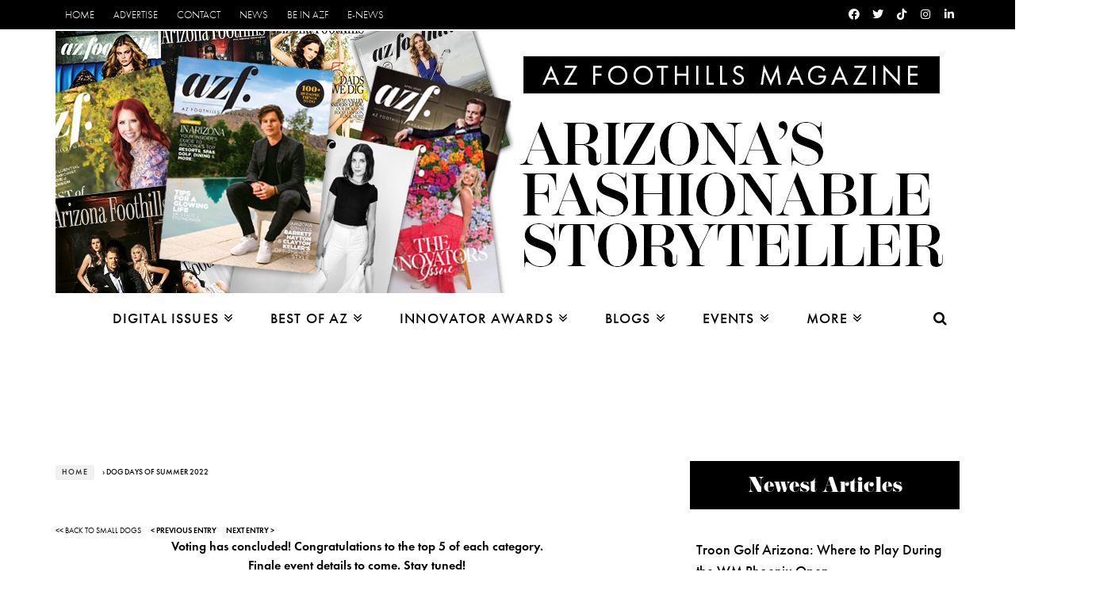

--- FILE ---
content_type: text/html; charset=utf-8
request_url: https://www.arizonafoothillsmagazine.com/dog-days-of-summer-2022/voting/947.html
body_size: 13458
content:
<!DOCTYPE html>
<html lang="en-US" xmlns:og="http://ogp.me/ns#" xmlns:fb="http://ogp.me/ns/fb#">
<head>
<meta charset="utf-8">
<meta name="viewport" content="width=device-width, initial-scale=1">

  <base href="https://www.arizonafoothillsmagazine.com/dog-days-of-summer-2022/voting/947.html" />
  <meta http-equiv="content-type" content="text/html; charset=utf-8" />
  <meta name="robots" content="index, follow" />
  <meta name="keywords" content="az foothills, arizona foothills magazine, Phoenix Golf, Phoenix Homes, Phoenix Dining, Phoenix Resorts, Scottsdale Dining, Scottsdale Homes, Scottsdale Resorts, Scottsdale Golf, Paradise Valley Homes, Paradise Valley Dining, Paradise Valley Resorts, Paradise Valley Golf, Phoenix Events, Scottsdale Events, Paradise Valley Events" />
  <meta name="description" content="" />
  <meta name="generator" content="SandpiperCMS" />
  <title>Dog Days of Summer 2022 Cutest Dog Contest  - Sansa, 1, Scottsdale</title>
  <link href="/favicon.ico" rel="shortcut icon" type="image/x-icon" />
  <script type="text/javascript" src="https://static2.arizonafoothillsmagazine.com/media/system/js/mootools.js"></script>
  <script type='text/javascript'>
/*<![CDATA[*/
	var jax_live_site = 'https://www.arizonafoothillsmagazine.com/index.php';
	var jax_site_type = '1.5';
/*]]>*/
</script><script type="text/javascript" src="https://www.arizonafoothillsmagazine.com/plugins/system/pc_includes/ajax_1.2.js"></script>


<meta property="og:site_name" content="AZFoothills.com"/>
<meta name="google-site-verification" content="N5snttZP7fUgiiCgSHUE1utPP3au5wSa82GY0qaQ-yY" />


<link rel="alternate" type="application/rss+xml" title="AZFoothills.com" href="/rss.xml" />
<link rel="apple-touch-icon" sizes="180x180" href="https://static2.arizonafoothillsmagazine.com/apple-touch-icon.png">
<link rel="icon" type="image/png" sizes="32x32" href="https://static2.arizonafoothillsmagazine.com/favicon-32x32.png">
<link rel="icon" type="image/png" sizes="16x16" href="https://static2.arizonafoothillsmagazine.com/favicon-16x16.png">
<link rel="manifest" href="https://static2.arizonafoothillsmagazine.com/site.webmanifest">
<link rel="mask-icon" href="https://static2.arizonafoothillsmagazine.com/safari-pinned-tab.svg" color="#5bbad5">
<meta name="msapplication-TileColor" content="#da532c">
<meta name="theme-color" content="#ffffff">
<link rel="stylesheet" href="https://static.arizonafoothillsmagazine.com/assets/css/flexslider.css" type="text/css" media="all">
<link rel="stylesheet" href="https://static2.arizonafoothillsmagazine.com/assets/css/style.min.css" type="text/css" media="all">
<link rel="stylesheet" href="https://static.arizonafoothillsmagazine.com/assets/css/responsive.min.css" type="text/css" media="all">
<link rel="stylesheet" href="https://cdnjs.cloudflare.com/ajax/libs/font-awesome/4.7.0/css/font-awesome.css" type="text/css" media="all">


<style>
html {     -webkit-font-smoothing: antialiased; }
@media only screen and (-webkit-min-device-pixel-ratio: 1.25), only screen and ( min-device-pixel-ratio: 1.25), only screen and ( min-resolution: 200dpi), only screen and ( min-resolution: 1.25dppx) {     -webkit-font-smoothing: subpixel-antialiased; }
</style>
<script src="https://use.typekit.net/khg7wua.js"></script>
<script>try{Typekit.load({ async: false });}catch(e){}</script>
<script type="text/javascript" src="https://static.arizonafoothillsmagazine.com/assets/js/jquery.min.js"></script>
<script type='text/javascript' src='https://static2.arizonafoothillsmagazine.com/templates/sandpiper2/assets/instafeed2.min.js?12308821308'></script>
<script type='text/javascript' src='https://static2.arizonafoothillsmagazine.com/templates/sandpiper2/js/sharer.min.js'></script>



<script type="text/javascript" src="https://static.arizonafoothillsmagazine.com/assets/js/jquery.form.js"></script>
<script>
    var _paq = window._paq = window._paq || [];
    _paq.push(['trackPageView']);
    _paq.push(['enableLinkTracking']);
    (function() {
        var u="//analytics.arizonafoothillsmagazine.com/";
        _paq.push(['setTrackerUrl', u+'matomo.php']);
        _paq.push(['setSiteId', '2']);
        var d=document, g=d.createElement('script'), s=d.getElementsByTagName('script')[0];
        g.async=true; g.src=u+'matomo.js'; s.parentNode.insertBefore(g,s);
    })();
</script>
<script async src="https://www.googletagmanager.com/gtag/js?id=G-QGW71N28QD"></script>
<script>
    window.dataLayer = window.dataLayer || [];
    function gtag(){dataLayer.push(arguments);}

    var disableStrs = ['ga-disable-G-QGW71N28QD'];

    function __gtagTrackerIsOptedOut() {
        for (var index = 0; index < disableStrs.length; index++) {
            if (document.cookie.indexOf(disableStrs[index] + '=true') > -1) {
                return true;
            }
        }
        return false;
    }

    if (__gtagTrackerIsOptedOut()) {
        for (var index = 0; index < disableStrs.length; index++) {
            window[disableStrs[index]] = true;
        }
    }

    function __gtagTrackerOptout() {
        for (var index = 0; index < disableStrs.length; index++) {
            document.cookie = disableStrs[index] + '=true; expires=Thu, 31 Dec 2099 23:59:59 UTC; path=/';
            window[disableStrs[index]] = true;
        }
    }

    if ('undefined' === typeof gaOptout) {
        function gaOptout() {
            __gtagTrackerOptout();
        }
    }

    gtag('js', new Date());

    gtag('config', 'G-QGW71N28QD', {
        'forceSSL': true,
        'link_attribution': true
    });
</script>

<script async src="https://securepubads.g.doubleclick.net/tag/js/gpt.js"></script>
<script>
    var googletag = googletag || {};
    googletag.cmd = googletag.cmd || [];
</script>

<script>
    googletag.cmd.push(function() {
        googletag.defineSlot('/1025553/Bottom_300x100_1', [320, 50], 'div-gpt-ad-1507937559709-0').addService(googletag.pubads());
        googletag.defineSlot('/1025553/Bottom_300x100_2', [320, 50], 'div-gpt-ad-1507937510026-0').addService(googletag.pubads());
        googletag.defineSlot('/1025553/Bottom_300x100_3', [320, 50], 'div-gpt-ad-1531611994034-0').addService(googletag.pubads());
        googletag.pubads().enableSingleRequest();
        googletag.pubads().disableInitialLoad();
        googletag.enableServices();
    });
</script>
<script>
        //load the apstag.js library
        !function(a9,a,p,s,t,A,g){if(a[a9])return;function q(c,r){a[a9]._Q.push([c,r])}a[a9]={init:function(){q("i",arguments)},fetchBids:function(){q("f",arguments)},setDisplayBids:function(){},targetingKeys:function(){return[]},_Q:[]};A=p.createElement(s);A.async=!0;A.src=t;g=p.getElementsByTagName(s)[0];g.parentNode.insertBefore(A,g)}("apstag",window,document,"script","//c.amazon-adsystem.com/aax2/apstag.js");

        //initialize the apstag.js library on the page to allow bidding
        apstag.init({
             pubID:  '84372c7b-9671-44a7-b73f-2490fafa8bf3', //enter your pub ID here as shown above, it must within quotes
             adServer: 'googletag'
        });
        apstag.fetchBids({
             slots: [{
                 slotID: 'div-gpt-ad-1622968566501-0',
                 slotName: '/1025553/Default_AFM_300x250_2',
                 sizes: [[300, 250]]
             },{
                 slotID: 'div-gpt-ad-1618864253388-0',
                 slotName: '/1025553/Default_970x90',
                 sizes: [[728, 90], [970, 90]]
             },{
                 slotID: 'div-gpt-ad-1710238008245-0',
                 slotName: '/1025553/Default_mobile_320x50',
                 sizes: [[320, 50]] //example: [[300,250], [300,600]]
             },{
                 slotID: 'div-gpt-ad-1507937559709-0',
                 slotName: '/1025553/Bottom_300x100_1',
                 sizes: [[320, 50]]
             },{
                 slotID: 'div-gpt-ad-1507937510026-0',
                 slotName: '/1025553/Bottom_300x100_2',
                 sizes: [[320,50]]
             },{
                 slotID: 'div-gpt-ad-1531611994034-0',
                 slotName: '/1025553/Bottom_300x100_3',
                 sizes: [[320,50]]
             }],
             timeout: 2e3
        }, function(bids) {
             // set apstag targeting on googletag, then trigger the first DFP request in googletag's disableInitialLoad integration
             googletag.cmd.push(function(){
                 apstag.setDisplayBids();
                 googletag.pubads().refresh();
             });
        });
</script>

</head>


<body class="home page-template page-template-homepage page-template-homepage-php page">
    <div class="site-container wide">
        <!-- page-wrap open-->
    	<div class="page-wrap clear-fix">
            <!-- header-wrap open -->
            <div class="header-wrap header-center">
                <div class="top-bar clear-fix">
                    <div class="header-inner azfoot-site-container clear-fix">


                        <nav class="top-nav">
                            <div class="mobile">
                                <i class="fa fa-bars"></i>
                            </div>
                            <div id="top-menu" class="menu-top-menu-container"><ul id="menu-top-menu" class="menu">
<li class="menu-item menu-item-type-custom menu-item-object-custom"><a href="/">Home</a>

</li>
<li class="menu-item menu-item-type-custom menu-item-object-custom"><a href="/advertise">Advertise</a>

</li>
<li class="menu-item menu-item-type-custom menu-item-object-custom"><a href="/contact.html">Contact</a>

</li>
<li class="menu-item menu-item-type-custom menu-item-object-custom"><a href="/afm-news.html">News</a></li>

<li class="menu-item menu-item-type-custom menu-item-object-custom"><a href="/be-in-afm.html">Be in AZF</a></li>

<li class="menu-item menu-item-type-custom menu-item-object-custom"><a href="/e-news-sign-up.html">E-News</a></li>
</ul></div>

                        </nav><!--top-nav-->

        				                <div class="header-social clear-fix">
            <ul>
                                    <li class="fb"><a href="http://www.facebook.com/azfoothillsmag" aria-label="Facebook" target="_blank"><i class="fab fa-facebook"></i></a></li>

                                    <li class="twitter"><a href="http://www.twitter.com/azfoothills" aria-label="Twitter" target="_blank"><i class="fab fa-twitter"></i></a></li>

                                    <li class="tiktok"><a href="http://www.tiktok.com/@azfoothills" aria-label="Tiktok" target="_blank"><i class="fab fa-tiktok"></i></a></li>

                                    <li class="instagram"><a href="https://www.instagram.com/azfoothills" aria-label="Instagram" target="_blank"><i class="fab fa-instagram"></i></a></li>

                                    <li class="linkedin"><a href="https://www.linkedin.com/company/azfoothills" aria-label="Linkedin" target="_blank"><i class="fab fa-linkedin"></i></a></li>









            </ul>
        </div>
            				                    </div>
                </div><!--top-bar-->

                <!-- header open -->
            <div class="header">
                <div class="header-inner azfoot-site-container">
        			<!-- logo open -->


                    	<div class="logo">
                            			     <style>
                                                .header-center .header .logo img{
                                                    max-height:337px !important;
                                                }
                                                .header .logo {
                                                    padding-top:2px;
                                                }

                                             </style>

                            <a href="/">


                                <img src="https://static2.arizonafoothillsmagazine.com/templates/sandpiper2/images/header_2024.jpg" alt="AZ Foothills Home" style="min-height:130px;object-fit:contain;">



                            </a>

        			</div>



        			<!-- logo close -->
                 </div>
            </div>
            <!-- header close -->

            <!-- nav open -->
            <nav class="main-nav">
                <div class="azfoot-site-container">
                    <div class="header-inner clear-fix">
                        <div class="mobile">
                            <i class="fa fa-bars"></i>
                        </div>

                        <div id="main-menu" class="menu-main-menu-container">
                            <ul id="menu-main-menu" class="menu">
                                <li><a rel="nofollow"><span>Digital Issues</span></a>
                                    <div class="azfoot-dropdown-menu">
                                        <ul class="azfoot-sub-menu">
                                                    <li><a href="/issues/the-innovators-issue-2026/"><span>The Innovators 2026</span></a></li>
                                                    <li><a href="/issues/home-and-design-2025/"><span>Home & Design 2025</span></a></li>
                                                    <li><a href="/issues/best-of-our-valley-2025/"><span>Best of Our Valley 2025</span></a></li>
                                                    <li><a href="/issues/in-arizona-2025/"><span>In Arizona 2025</span></a></li>
                                                    <li><a href="/issues/the-innovators-issue-2025/"><span>The Innovators 2025</span></a></li>
                                                    <li><a href="/issues/home-and-design-2024/"><span>Home & Design 2024</span></a></li>
                                                    <li><a href="/issues/best-of-our-valley-2024/"><span>Best of Our Valley 2024</span></a></li>
                                                    <li><a href="/issues/in-arizona-2024/"><span>In Arizona 2024</span></a></li>
                                                    <li><a href="/issues/the-innovators-issue-2023/"><span>The Innovators 2023</span></a></li>
                                                    <li><a href="/issues/home-and-design-best-places-to-live-2023/"><span>Home & Design + Best Places to Live 2023</span></a></li>
                                                    <li><a href="/issues/best-of-our-valley-2023/"><span>Best of Our Valley 2023</span></a></li>
                                                    <li><a href="/issues/in-arizona-2023/"><span>In Arizona 2023</span></a></li>
                                                    <li><a href="/issues/the-innovators-issue-2022/"><span>The Innovators 2022</span></a></li>
                                                    <li><a href="/issues/best-of-our-valley-2022/"><span>Best of Our Valley 2022</span></a></li>
                                        </ul>
                                    </div>
                                </li>

                                    <li><a rel="nofollow"><span>Best of AZ</span></a><div class="azfoot-dropdown-menu">
                                        <ul class="azfoot-sub-menu">
                                           <!-- <li><a href="/bestof/"><span>Blog</span></a></li>     -->
                                            <!--<li><a href="/best-of-our-valley-2026/"><span>2026 Voting</span></a></li>  -->

                                            <li><a href="/bestof/about/best-of-our-valley-2026-winners-the-list"><span>2026 Winners List</span></a></li>
                                        <li class="menu-item"><a><span>Previous Winners »</span></a>
                                            <ul class="azfoot-sub-sub-menu">
                                                <li><a href="/bestof/about/best-of-our-valley-2025-winners-the-list"><span>Winners 2025</span></a></li>
                                                <li><a href="/bestof/about/best-of-our-valley-2024-winners-the-list"><span>Winners 2024</span></a></li>
                                                <li><a href="/bestof/about/best-of-our-valley-2023-winners-the-list"><span>Winners 2023</span></a></li>
                                                <li><a href="/bestof/about/best-of-our-valley-2022-winners-the-list"><span>Winners 2022</span></a></li>
                                                <li><a href="/features/features/11032-best-of-our-valley-2021-winners-the-list.html"><span>Winners 2021</span></a></li>
                                                <li><a href="/features/features/10571-best-of-our-valley-2020-winners-the-list.html"><span>Winners 2020</span></a></li>
                                                <li><a href="/features/features/10033-best-of-our-valley-2019-winners-the-list.html"><span>Winners 2019</span></a></li>
                                                <li><a href="/features/features/9447-best-of-our-valley-2018-winners-the-list.html"><span>Winners 2018</span></a></li>
                                                <li><a href="/features/features/8638-best-of-our-valley-2017-winners-the-list.html"><span>Winners 2017</span></a></li>
                                                <li><a href="/features/features/7916-best-of-our-valley-2016-winners-the-list-.html"><span>Winners 2016</span></a></li>
                                                <li><a href="/features/features/7009--best-of-our-valley-2015-winners-the-list.html"><span>Winners 2015</span></a></li>

                                            </ul>
                                        </li>
                                        <li><a href="/be-in-afm/76-get-in-the-magazine/3052-best-of-our-valley-2027-rules-and-regulations.html"><span>2027 Nominations</span></a></li>
                                        <li><a href="/bestof/best-of-our-valley-winners-logos"><span>Winner Logo</span></a></li>
                                        <!--<li><a href="/bestof/about/nominee-logo-downloads"><span>Nominee Logos</span></a></li>-->
                                         <li><a href="/bestof/best-of-our-valley-winners-plaque"><span>Plaques</span></a></li>
                                        <li><a href="/extra-extra/news/3512-order-your-best-of-our-valley-reprints.html"><span>Reprints</span></a></li>
                                        </ul></div>
                                    </li>                                   <!-- <li><a rel="nofollow"><span>Face of Foothills</span></a><div class="azfoot-dropdown-menu">
                                        <ul class="azfoot-sub-menu">
                                        <li><a href="/face-of-foothills-2022"><span>2022 Voting</span></a></li>
                                        <li><a href="/fof22/"><span>2022 Enter</span></a></li>
                                        <li><a href="/issues/best-of-our-valley-2022/#page=88"><span>2022 Winners</span></a></li>
                                        <li class="menu-item menu-item-has-children"><a><span>Previous Winners »</span></a>
                                        <ul class="azfoot-sub-sub-menu">
                                            <li><a href="/issues/best-of-our-valley-2021/#page=100"><span>2021 Winners</span></a></li>
                                            <li><a href="/features/features/10762-face-value-2020-face-of-foothills-winners.html"><span>2020 Winners</span></a></li>
                                            <li><a href="/features/features/10066-meet-the-face-of-foothills-2019.html"><span>2019 Winners</span></a></li>
                                            <li><a href="/features/features/9587-meet-the-2018-face-of-foothills-winners.html"><span>2018 Winners</span></a></li>
                                            <li><a href="/features/face-of-foothills-winners-blog/8059-meet-the-faces-2016-face-of-foothills-winners.html"><span>2016 Winners</span></a></li>
                                            <li><a href="/features/people/7199-meet-the-face-2015-face-of-foothills-winners.html"><span>2015 Winners</span></a></li>
                                            <li><a href="/features/people/6019-qaa-with-all-of-the-face-of-foothills-2014-winners.html"><span>2014 Winners</span></a></li>
                                            <li><a href="/beauty-and-style/style/4903-back-to-basics-fashion.html"><span>2013 Fashion Shoot</span></a></li>
                                            <li><a href="/valleygirlblog/valley-girl-news/successful-face-of-foothills-finale"><span>2012 Winners</span></a></li>
                                            <li><a href="/beauty-and-style/style/3216-new-year-of-figure-flattering-fashion.html"><span>2012 Fashion Shoot</span></a></li>
                                            <li><a href="/afm-news/54-news/1478-face-of-foothills-finale-tori-and-madison-are-our-faces.html"><span>2011 Winners</span></a></li>
                                            <li><a href="/beauty-and-style/style/2340-afm-fashion-whimsical-ways.html"><span>2011 Fashion Shoot</span></a></li>
                                        </ul>
                                        </li>
                                        </ul></div>
                                    </li>-->
                                         <li><a rel="nofollow"><span>Innovator Awards</span></a><div class="azfoot-dropdown-menu">
                                        <ul class="azfoot-sub-menu">
                                            <!--<li><a href="/innovators/"><span>The Innovators</span></a></li>-->
                                            <li><a href="/innovators/innovators-intro-vision/"><span>Intro/Vision</span></a></li>
                                            <li><a href="/innovators/innovator-awards-video/"><span>Awards Event</span></a></li>
                                            <li class="menu-item menu-item-has-children"><a><span>The Magazine »</span></a>
                                                <ul class="azfoot-sub-sub-menu">
                                                    <li><a href="/issues/the-innovators-issue-2026/"><span>2026 Innovators</span></a></li>
                                                    <li><a href="/issues/the-innovators-issue-2025/"><span>2025 Innovators</span></a></li>
                                                    <li><a href="/issues/the-innovators-issue-2023/"><span>2023 Innovators</span></a></li>
                                                    <li><a href="/issues/the-innovators-issue-2022/"><span>2022 Innovators</span></a></li>
                                                </ul>
                                            </li>
                                        </ul></div>
                                    </li>                                    <li><a rel="nofollow"><span>Blogs</span></a><div class="azfoot-dropdown-menu">
                                        <ul class="azfoot-sub-menu">
                                            <li><a href="/in-house"><span>In House</span></a></li>
                                            <li><a href="/resorts/"><span>Stays</span></a></li>
                                            <li><a href="/health-and-fitness/"><span>Health & Wellness</span></a></li>
                                            <li><a href="/taste/"><span>AZ Taste</span></a></li>
                                            <li><a href="/people"><span>Trendsetters</span></a></li>
                                            <li><a href="/bestof/"><span>Best of Our Valley</span></a></li>
                                            <li><a href="/afm-style-files/"><span>Style Files</span></a></li>
                                            <li><a href="/valleygirlblog/"><span>Valley Girl</span></a></li>
                                            <li><a href="/aznightlife/"><span>AZ Nightlife</span></a></li>
                                            <li><a href="/autos/"><span>Vroom</span></a></li>

                                        </ul></div>
                                    </li>                                    <li><a rel="nofollow"><span>Events</span></a><div class="azfoot-dropdown-menu">
                                        <ul class="azfoot-sub-menu">
                                        <li><a href="/photo-gallery.html"><span>Event Photos</span></a></li>
                                        <li><a href="/events.html"><span>Phoenix Events</span></a></li>
                                        <li><a href="/tucson/events-tucson.html"><span>Tucson Events</span></a></li>
                                        <li><a href="/events/event-submission-form"><span>Submit Event</span></a></li>
                                        </ul></div>
                                    </li>
                                    <!--<li><a><span>Digital Issues</span></a><div class="azfoot-dropdown-menu">
                                        <ul class="azfoot-sub-menu">

                                            <li><a href="/issues/best-of-our-valley-2020/"><span>Best of Our Valley 2020</span></a></li>
                                            <li><a href="/issues/beautifiers-2020/"><span>Beautifiers 2020</span></a></li>
                                            <li><a href="/issues/az-newcomers-guide-2020/"><span>AZ Newcomer's Guide 2020</span></a></li>
                                            <li><a href="https://www.cakeweddings.com/issues/cake-weddings-2020/"><span>CAKE Weddings 2020</span></a></li>
                                            <li><a href="/issues/inarizona-2020"><span>In Arizona 2020</span></a></li>
                                            <li><a href="/issues/winter-escapes-2019/"><span>Winter Escapes 2019</span></a></li>
                                            <li><a href="/issues/the-holiday-issue-2019/"><span>The Holiday Issue 2019</span></a></li>
                                            <li><a href="/issues/most-influential-phoenicians-2019/"><span>Most Influential Phoenicians 2019</span></a></li>
                                            <li><a href="/issues/fall-society-2019/"><span>Fall Society 2019</span></a></li>
                                            <li><a href="/issues/best-places-to-live-2019/"><span>The Best Places to Live 2019</span></a></li>
                                            <li><a href="/issues/mexico-2019/"><span>The Mexico Issue 2019</span></a></li>
                                            <li><a href="/issues/summer-escapes-2019/"><span>Summer Escapes 2019</span></a></li>
                                            <li><a href="/issues/best-of-our-valley-2019/"><span>Best of Our Valley 2019</span></a></li>
                                            <li><a href="/issues/beautifiers-2019/"><span>Beautifiers 2019</span></a></li>

                                        </ul></div>
                                    </li> -->                                   <li><a rel="nofollow"><span>More</span></a><div class="azfoot-dropdown-menu">
                                        <ul class="azfoot-sub-menu">
                                            <li class="menu-item menu-item-has-children"><a><span>Restaurants »</span></a>
                                                <ul class="azfoot-sub-sub-menu">
                                                    <li><a href="/dining/restaurants/10297-50-favorite-restaurants-in-phoenix-2019.html"><span>Top 50 Editor's Choice</span></a></li>
                                                    <li><a href="/dining/restaurants.html"><span>Featured Restaurants</span></a></li>
                                                    <li><a href="/dining/phoenix-chefs.html"><span>Featured Chefs</span></a></li>
                                                    <li><a href="/dining/food.html"><span>Food</span></a></li>
                                                    <li><a href="/taste/category/phoenix-recipes"><span>Recipes</span></a></li>
                                                    <li><a href="/dining/wine-a-spirits-.html"><span>Wine</span></a></li>
                                                    <li><a href="/valleygirlblog/wine-and-dining/popular-vegetarian-restaurants-in-phoenix/"><span>Vegetarian Dining</span></a></li>
                                                    <li><a href="/valleygirlblog/wine-and-dining/the-best-farmers-markets-in-phoenix-scottsdale/"><span>Farmers Markets</span></a></li>
                                                </ul>
                                            </li>
                                            <li class="menu-item"><a href="/beauty-and-style.html"><span>Style</span></a></li>
                                            <li class="menu-item"><a href="/living.html"><span>Living</span></a></li>
                                            <li class="menu-item"><a href="/features/people.html"><span>People</span></a></li>
                                            <li class="menu-item"><a href="/art.html"><span>Art</span></a></li>
                                            <li class="menu-item"><a href="/the-az-insider.html"><span>AZ Insider</span></a></li>
                                            <li class="menu-item"><a href="/travel-and-leisure.html"><span>Travel & Leisure</span></a></li>
                                            <li class="menu-item"><a href="/features/health.html"><span>Health</span></a></li>
                                            <li class="menu-item"><a href="/travel-and-leisure/golf.html"><span>Golf</span></a></li>
                                            <li class="menu-item"><a href="/features/az-giving.html"><span>Giving</span></a></li>
                                            <li class="menu-item"><a href="/features/money.html "><span>Money</span></a></li>
                                            <li class="menu-item"><a href="/features/law.html"><span>Law</span></a></li>
                                            <li class="menu-item"><a href="/tucson.html"><span>Tucson</span></a></li>
                                            <li class="menu-item"><a href="/features/features.html"><span>Features</span></a></li>
                                            <!--<li class="menu-item"><a href="/features/adopt-a-pet-phoenix.html"><span>Adopt a Dog</span></a></li>-->
                                            <li class="menu-item"><a href="/features/moms.html"><span>Moms</span></a></li>
                                            <li class="menu-item"><a href="/issues/best-of-our-valley-2022/#page=88"><span>Face of Foothills</span></a></li>

                                        </ul></div>
                                    </li>

                            </ul>




                        </div>

                        <div id="main-mobile-menu" class="menu-main-menu-container">
                            <ul id="menu-main-menu-1" class="menu">
                                <li class="menu-item menu-item-has-children"><a class="expand2" rel="nofollow">Digital Issues</a>
                                    <ul class="sub-menu">
                                        <li><a href="/issues/the-innovators-issue-2026/"><span>The Innovators 2026</span></a></li>
                                        <li><a href="/issues/home-and-design-2025/"><span>Home & Design 2025</span></a></li>
                                        <li><a href="/issues/best-of-our-valley-2025/"><span>Best of Our Valley 2025</span></a></li>
                                        <li><a href="/issues/in-arizona-2025/"><span>In Arizona 2025</span></a></li>
                                        <li><a href="/issues/the-innovators-issue-2025/"><span>The Innovators 2025</span></a></li>
                                        <li><a href="/issues/home-and-design-2024/"><span>Home & Design 2024</span></a></li>
                                        <li><a href="/issues/best-of-our-valley-2024/"><span>Best of Our Valley 2024</span></a></li>
                                        <li><a href="/issues/in-arizona-2024/"><span>In Arizona 2024</span></a></li>
                                        <li><a href="/issues/the-innovators-issue-2023/"><span>The Innovators 2023</span></a></li>
                                        <li><a href="/issues/home-and-design-best-places-to-live-2023/"><span>Home & Design + Best Places to Live 2023</span></a></li>
                                        <li><a href="/issues/best-of-our-valley-2023/"><span>Best of Our Valley 2023</span></a></li>
                                        <li><a href="/issues/in-arizona-2023/"><span>In Arizona 2023</span></a></li>
                                        <li><a href="/issues/the-innovators-issue-2022/"><span>The Innovators 2022</span></a></li>
                                        <li><a href="/issues/best-of-our-valley-2022/"><span>Best of Our Valley 2022</span></a></li>
                                    </ul>
                                </li>

                                <li class="menu-item menu-item-has-children"><a class="expand2" rel="nofollow">Best of AZ</a>
                                    <ul class="sub-menu">

                                        <!--<li class="menu-item"><a href="/bestof/"><span>Blog</span></a></li> -->
                                        <!--<li class="menu-item"><a href="/best-of-our-valley-2026/"><span>2026 Voting</span></a></li>-->

                                        <li class="menu-item"><a href="/bestof/about/best-of-our-valley-2026-winners-the-list"><span>2026 Winners List</span></a></li>
                                    <li class="menu-item menu-item-has-children"><a class="expand2"><span>Previous Winners</span></a>
                                        <ul class="sub-menu">
                                            <li class="menu-item"><a href="/bestof/about/best-of-our-valley-2025-winners-the-list"><span>Winners 2025</span></a></li>
                                            <li class="menu-item"><a href="/bestof/about/best-of-our-valley-2024-winners-the-list"><span>Winners 2024</span></a></li>
                                            <li class="menu-item"><a href="/bestof/about/best-of-our-valley-2023-winners-the-list"><span>Winners 2023</span></a></li>
                                            <li class="menu-item"><a href="/bestof/about/best-of-our-valley-2022-winners-the-list"><span>Winners 2022</span></a></li>
                                            <li class="menu-item"><a href="/features/features/11032-best-of-our-valley-2021-winners-the-list.html"><span>Winners 2021</span></a></li>
                                            <li class="menu-item"><a href="/features/features/10571-best-of-our-valley-2020-winners-the-list.html"><span>Winners 2020</span></a></li>
                                            <li class="menu-item"><a href="/features/features/10033-best-of-our-valley-2019-winners-the-list.html"><span>Winners 2019</span></a></li>
                                            <li class="menu-item"><a href="/features/features/10033-best-of-our-valley-2019-winners-the-list.html"><span>Winners 2019</span></a></li>
                                            <li class="menu-item"><a href="/features/features/9447-best-of-our-valley-2018-winners-the-list.html"><span>Winners 2018</span></a></li>
                                            <li class="menu-item"><a href="/features/features/8638-best-of-our-valley-2017-winners-the-list.html"><span>Winners 2017</span></a></li>
                                            <li class="menu-item"><a href="/features/features/7916-best-of-our-valley-2016-winners-the-list-.html"><span>Winners 2016</span></a></li>
                                            <li class="menu-item"><a href="/features/features/7009--best-of-our-valley-2015-winners-the-list.html"><span>Winners 2015</span></a></li>

                                        </ul>
                                    </li>
                                        <li class="menu-item"><a href="/be-in-afm/76-get-in-the-magazine/3052-best-of-our-valley-2027-rules-and-regulations.html"><span>2027 Nominations</span></a></li>
                                        <li class="menu-item"><a href="/bestof/best-of-our-valley-winners-logos"><span>Winner Logo</span></a></li>
                                        <!--<li class="menu-item"><a href="/bestof/about/nominee-logo-downloads"><span>Nominee Logos</span></a></li>-->
                                        <li class="menu-item"><a href="/bestof/best-of-our-valley-winners-plaque"><span>Plaques</span></a></li>
                                        <li class="menu-item"><a href="/extra-extra/news/3512-order-your-best-of-our-valley-reprints.html"><span>Reprints</span></a></li>
                                        </ul>
                                    </li>                                  <!--<li class="menu-item menu-item-has-children"><a class="expand2" rel="nofollow">Face of Foothills</a>
                                        <ul class="sub-menu">
                                            <li class="menu-item"><a href="/face-of-foothills-2022"><span>2022 Voting</span></a></li>
                                            <li class="menu-item"><a href="/fof22/"><span>2022 Enter</span></a></li>

                                        <li class="menu-item"><a href="/issues/best-of-our-valley-2022/#page=88"><span>2022 Winners</span></a></li>
                                        <li class="menu-item menu-item-has-children"><a class="expand2"><span>Previous Winners</span></a>
                                            <ul class="sub-menu">
                                                <li class="menu-item"><a href="/issues/best-of-our-valley-2021/#page=100"><span>2021 Winners</span></a></li>
                                                <li class="menu-item"><a href="/features/features/10762-face-value-2020-face-of-foothills-winners.html"><span>2020 Winners</span></a></li>
                                                <li class="menu-item"><a href="/features/features/10066-meet-the-face-of-foothills-2019.html"><span>2019 Winners</span></a></li>
                                                <li class="menu-item"><a href="/features/features/9587-meet-the-2018-face-of-foothills-winners.html"><span>2018 Winners</span></a></li>
                                                <li class="menu-item"><a href="/features/face-of-foothills-winners-blog/8059-meet-the-faces-2016-face-of-foothills-winners.html"><span>2016 Winners</span></a></li>
                                                <li class="menu-item"><a href="/features/people/7199-meet-the-face-2015-face-of-foothills-winners.html"><span>2015 Winners</span></a></li>
                                                <li class="menu-item"><a href="/features/people/6019-qaa-with-all-of-the-face-of-foothills-2014-winners.html"><span>2014 Winners</span></a></li>
                                                <li class="menu-item"><a href="/beauty-and-style/style/4903-back-to-basics-fashion.html"><span>2013 Fashion Shoot</span></a></li>
                                                <li class="menu-item"><a href="/valleygirlblog/valley-girl-news/successful-face-of-foothills-finale"><span>2012 Winners</span></a></li>
                                                <li class="menu-item"><a href="/beauty-and-style/style/3216-new-year-of-figure-flattering-fashion.html"><span>2012 Fashion Shoot</span></a></li>
                                                <li class="menu-item"><a href="/afm-news/54-news/1478-face-of-foothills-finale-tori-and-madison-are-our-faces.html"><span>2011 Winners</span></a></li>
                                                <li class="menu-item"><a href="/beauty-and-style/style/2340-afm-fashion-whimsical-ways.html"><span>2011 Fashion Shoot</span></a></li>
                                            </ul>
                                        </li>

                                        </ul>
                                    </li>  -->
                                    <li class="menu-item menu-item-has-children"><a class="expand2" rel="nofollow">Innovator Awards</a>
                                        <ul class="sub-menu">
                                            <!--<li class="menu-item"><a href="/innovators/"><span>The Innovators</span></a></li>-->
                                            <li class="menu-item"><a href="/innovators/innovators-intro-vision/"><span>Intro/Vision</span></a></li>
                                            <li class="menu-item"><a href="/innovators/innovator-awards-video/"><span>Awards Event</span></a></li>
                                            <li class="menu-item menu-item-has-children"><a class="expand2"><span>The Magazine »</span></a>
                                                <ul class="sub-menu">
                                                    <li class="menu-item"><a href="/issues/the-innovators-issue-2026/"><span>Innovators 2026</span></a></li>
                                                    <li class="menu-item"><a href="/issues/the-innovators-issue-2025/"><span>Innovators 2025</span></a></li>
                                                    <li class="menu-item"><a href="/issues/the-innovators-issue-2023/"><span>Innovators 2023</span></a></li>
                                                    <li class="menu-item"><a href="/issues/the-innovators-issue-2022/"><span>Innovators 2022</span></a></li>
                                                </ul>
                                            </li>
                                        </ul>
                                    </li>                                 <li class="menu-item menu-item-has-children"><a class="expand2" rel="nofollow">Blogs</a>
                                        <ul class="sub-menu">
                                            <li class="menu-item"><a href="/in-house"><span>In House</span></a></li>
                                            <li class="menu-item"><a href="/resorts/"><span>Stays</span></a></li>
                                            <li class="menu-item"><a href="/health-and-fitness/"><span>Health & Wellness</span></a></li>
                                            <li class="menu-item"><a href="/taste/"><span>AZ Taste</span></a></li>
                                            <li class="menu-item"><a href="/people"><span>Trendsetters</span></a></li>
                                            <li class="menu-item"><a href="/bestof/"><span>Best of Our Valley</span></a></li>
                                            <li class="menu-item"><a href="/afm-style-files/"><span>Style Files</span></a></li>
                                            <li class="menu-item"><a href="/valleygirlblog/"><span>Valley Girl</span></a></li>
                                            <li class="menu-item"><a href="/aznightlife/"><span>AZ Nightlife</span></a></li>
                                            <li class="menu-item"><a href="/autos/"><span>Vroom</span></a></li>
                                        </ul>
                                    </li>                                    <li class="menu-item menu-item-has-children"><a class="expand2" rel="nofollow">Events</a>
                                        <ul class="sub-menu">
                                        <li class="menu-item"><a href="/photo-gallery.html"><span>Event Photos</span></a></li>
                                        <li class="menu-item"><a href="/events.html"><span>Phoenix Events</span></a></li>
                                        <li class="menu-item"><a href="/tucson/events-tucson.html"><span>Tucson Events</span></a></li>
                                        <li class="menu-item"><a href="/events/event-submission-form"><span>Submit Event</span></a></li>
                                        </ul>
                                    </li>                              <!--      <li class="menu-item menu-item-has-children"><a class="expand2">Digital Issues</a>
                                        <ul class="sub-menu">
                                            <li class="menu-item"><a href="/issues/best-of-our-valley-2020/"><span>Best of Our Valley 2020</span></a></li>
                                            <li class="menu-item"><a href="/issues/beautifiers-2020/"><span>Beautifiers 2020</span></a></li>
                                            <li class="menu-item"><a href="/issues/az-newcomers-guide-2020/"><span>AZ Newcomer's Guide 2020</span></a></li>
                                            <li class="menu-item"><a href="https://www.cakeweddings.com/issues/cake-weddings-2020/"><span>CAKE Weddings 2020</span></a></li>
                                            <li class="menu-item"><a href="/issues/inarizona-2020"><span>In Arizona 2020</span></a></li>
                                            <li class="menu-item"><a href="/issues/winter-escapes-2019/"><span>Winter Escapes 2019</span></a></li>
                                            <li class="menu-item"><a href="/issues/the-holiday-issue-2019/"><span>The Holiday Issue 2019</span></a></li>
                                            <li class="menu-item"><a href="/issues/most-influential-phoenicians-2019/"><span>Most Influential Phoenicians 2019</span></a></li>
                                            <li class="menu-item"><a href="/issues/fall-society-2019/"><span>Fall Society 2019</span></a></li>
                                            <li class="menu-item"><a href="/issues/best-places-to-live-2019/"><span>The Best Places to Live 2019</span></a></li>
                                            <li class="menu-item"><a href="/issues/mexico-2019/"><span>The Mexico Issue 2019</span></a></li>
                                            <li class="menu-item"><a href="/issues/summer-escapes-2019/"><span>Summer Escapes 2019</span></a></li>
                                            <li class="menu-item"><a href="/issues/best-of-our-valley-2019/"><span>Best of Our Valley 2019</span></a></li>
                                            <li class="menu-item"><a href="/issues/beautifiers-2019/"><span>Beautifiers 2019</span></a></li>
                                        </ul>
                                    </li>      -->                              <li class="menu-item menu-item-has-children"><a class="expand2" rel="nofollow">More</a>
                                        <ul class="sub-menu">
                                            <li class="menu-item menu-item-has-children"><a class="expand2"><span>Restaurants</span></a>
                                                <ul class="sub-menu">
                                            <!--<li class="menu-item"><a href="/afm-concierge.html?catid=8"><span>Find a Restaurant</span></a></li> -->
                                                    <li><a href="/dining/restaurants/10297-50-favorite-restaurants-in-phoenix-2019.html"><span>Top 50 Editor's Choice</span></a></li>

                                                    <li><a href="/dining/restaurants.html"><span>Featured Restaurants</span></a></li>
                                                    <li><a href="/dining/phoenix-chefs.html"><span>Featured Chefs</span></a></li>
                                                    <li><a href="/dining/food.html"><span>Food</span></a></li>
                                                    <li><a href="/taste/category/phoenix-recipes"><span>Recipes</span></a></li>
                                                    <li><a href="/dining/wine-a-spirits-.html"><span>Wine</span></a></li>
                                                    <li><a href="/valleygirlblog/wine-and-dining/popular-vegetarian-restaurants-in-phoenix/"><span>Vegetarian Dining</span></a></li>
                                                    <li><a href="/valleygirlblog/wine-and-dining/the-best-farmers-markets-in-phoenix-scottsdale/"><span>Farmers Markets</span></a></li>
                                                </ul>
                                            </li>
                                            <li class="menu-item"><a href="/beauty-and-style.html"><span>Style</span></a></li>
                                            <li class="menu-item"><a href="/living.html"><span>Living</span></a></li>
                                            <li class="menu-item"><a href="/features/people.html"><span>People</span></a></li>
                                            <li class="menu-item"><a href="/art.html"><span>Art</span></a></li>
                                            <li class="menu-item"><a href="/the-az-insider.html"><span>AZ Insider</span></a></li>
                                            <li class="menu-item"><a href="/travel-and-leisure.html"><span>Travel & Leisure</span></a></li>
                                            <li class="menu-item"><a href="/features/health.html"><span>Health</span></a></li>
                                            <li class="menu-item"><a href="/travel-and-leisure/golf.html"><span>Golf</span></a></li>
                                            <li class="menu-item"><a href="/features/az-giving.html"><span>Giving</span></a></li>
                                            <li class="menu-item"><a href="/features/money.html"><span>Money</span></a></li>
                                            <li class="menu-item"><a href="/features/law.html"><span>Law</span></a></li>
                                            <li class="menu-item"><a href="/tucson.html"><span>Tucson</span></a></li>
                                            <li class="menu-item"><a href="/features/features.html"><span>Features</span></a></li>
                                            <!--<li class="menu-item"><a href="/features/adopt-a-pet-phoenix.html"><span>Adopt a Dog</span></a></li>-->
                                            <li class="menu-item"><a href="/features/moms.html"><span>Moms</span></a></li>
                                            <li class="menu-item"><a href="/issues/best-of-our-valley-2022/#page=88"><span>Face of Foothills</span></a></li>
                                        </ul>
                                    </li>						</ul>

                        </div>





                        <div id="main-search">
    				        <form action="/search-results.html" id="searchform" method="get">
                                <div class="searchform-wrap">
                                    <input id="s" name="q" value="Search" onfocus='if (this.value == "Search") { this.value = ""; }' onblur='if (this.value == "") { this.value = "Search"; }' type="text" aria-label="Search">
                                    <input name="cx" value="235cf18b85a8e4bb7" type="hidden">
                                    <input name="sa" value="Search" style="display: none;" type="submit">
                                    <input name="cof" value="FORID:11" type="hidden">
                                    <input name="ie" value="UTF-8" type="hidden">

                                    <!--<input name="s" id="s" value="Search" onfocus='if (this.value == "Search") { this.value = ""; }' onblur='if (this.value == "") { this.value = "Search"; }' type="text">    -->
                                <div class="search-icon">
                                    <i class="fa fa-search"></i>
                                    <i class="fa fa-times"></i>
                                </div>
                                </div>
                            </form>
                        </div><!--main-search-->
                    </div>
                </div><!-- main-nav-inner -->
            </nav>
            <!-- nav close -->

                      <style>.wide-ad div{
                           margin:auto;
            }
</style>

            <div class="wide-ad" style="margin-top:15px;text-align:center;">
  	    	 <div align="center" style="clear:both;overflow:hidden;height:90px;width:1000px;">

<script async src="https://securepubads.g.doubleclick.net/tag/js/gpt.js"></script>
<script>
  window.googletag = window.googletag || {cmd: []};
  googletag.cmd.push(function() {
    googletag.defineSlot('/1025553/Default_970x90', [[728, 90], [970, 90]], 'div-gpt-ad-1618864253388-0').addService(googletag.pubads());
    googletag.pubads().enableSingleRequest();googletag.pubads().disableInitialLoad();
    googletag.enableServices();
  });
</script>

<!-- /1025553/Default_970x90 -->
<div id='div-gpt-ad-1618864253388-0'>
  <script>
    googletag.cmd.push(function() { googletag.display('div-gpt-ad-1618864253388-0'); });
  </script>
</div>


</div>



            </div>
            <div class="mob-ad" style="margin-top:15px;text-align:center;">
  	    	 <div align="center" style="clear:both;overflow:hidden;min-height:50px;text-align:center;">

<script>
  window.googletag = window.googletag || {cmd: []};
  googletag.cmd.push(function() {
    googletag.defineSlot('/1025553/Default_mobile_320x50', [320, 50], 'div-gpt-ad-1710238008245-0').addService(googletag.pubads());
    googletag.pubads().enableSingleRequest();
    googletag.enableServices();
  });
</script>

<!-- /1025553/Default_mobile_320x50 -->
<div id='div-gpt-ad-1710238008245-0' style='min-width: 320px; min-height: 50px;'>
  <script>
    googletag.cmd.push(function() { googletag.display('div-gpt-ad-1710238008245-0'); });
  </script>
</div>

</div>

            </div>
                        </div>


            <!-- MAIN BODY OPEN -->
    		<div class="main-body azfoot-site-container clear-fix">
            
            
                
                <div class="single-page clear-fix">

                    <div class="article-content-wrap">

                        <div class="content-sb-section clear-fix">

                            <!-- BEGIN MAIN CONTENT -->

                            <div class="main">

                                <div class="singletop">

                                    <div class="post-cat">
                                        <span class="breadcrumbs pathway">
<a href="https://www.arizonafoothillsmagazine.com/" class="pathway">Home</a> › Dog Days of Summer 2022</span>

                                    </div>

                                </div>



                                
        
        




		<script type="text/javascript" src="/components/com_dogvoting_2022/jquery.cookie.js"></script>
          <div class="article-content">
		<form id='ftForm' name='ftForm' method="POST" action="https://www.arizonafoothillsmagazine.com/index.php"><br>



        <style>
        .article-content a{
             color:black !important;
        }
        </style>
        

        <div class="breadcrumbs">

					
						<a href='/dog-days-of-summer-2022/show_subcat/1.html'>&lt;&lt; Back to Small Dogs</a>



							&nbsp;&nbsp;&nbsp;&nbsp;

							<a href='/dog-days-of-summer-2022/voting/979.html'><b>&lt; Previous Entry</b></a>

							&nbsp;&nbsp;&nbsp;&nbsp;

							<a href='/dog-days-of-summer-2022/voting/938.html'><b>Next Entry &gt;</b></a>

					
			</div>

		   <div align="center">
					    <div>
                        <span style="font-weight:bold;">

				  <center>Voting has concluded! Congratulations to the top 5 of each category.<br>Finale event details to come. Stay tuned!</center>


			</span>

				     


			<span>

					<font color='red'></font>

			</span>
			</div>



	



             <div id="fb-root"></div>
            <script>(function(d, s, id) {
              var js, fjs = d.getElementsByTagName(s)[0];
              if (d.getElementById(id)) return;
              js = d.createElement(s); js.id = id;
              js.src = "//connect.facebook.net/en_US/all.js#xfbml=1";
              fjs.parentNode.insertBefore(js, fjs);
            }(document, 'script', 'facebook-jssdk'));</script>
                                                              <div class="clear-fix" style="height:50px;">&nbsp;</div>
					<div style='' align="center"><h2>Sansa, 1, Scottsdale</h2></div>
                    <div align="center">


                            <div><fb:like href="https://www.arizonafoothillsmagazine.com/dog-days-of-summer-2022/voting/947.html" send="true" width="300" show_faces="false" font="arial"></fb:like></div>
                            <div style="margin-top: 1px;">
                                               <a href="http://twitter.com/share" class="twitter-share-button" data-count="horizontal" data-via="AZFoothillsMag">Tweet</a><script type="text/javascript" src="//platform.twitter.com/widgets.js"></script>
                    </div>
                    </div>

						<div align="center" style='padding:10px;'>
					<img src='https://www.arizonafoothillsmagazine.com/components/com_dogvoting_2022/images/resized/full102f10662563ff7c3fd56b5631c24d73.jpg'  style='border:1px solid #CCC;padding:10px;width:auto;'>
				</div>

						                <!--<table cellpadding="0" cellspacing="0" width="100%">

						
							<tr>

								<td width=25% align="left" style='padding-top:5px;padding-bottom:5px;padding-left:10px;'>

									<input type='radio' name='voting' value='20' onclick="javascript:updateoption('20')">

									&nbsp;Sansa, 1, Scottsdale
								</td>

								<td width=55% align="left">

								
									<table cellpadding="0" cellspacing="0" width="350" height=15>

										<tr>

											<td width='350' bgcolor="red">



											</td>

											<td width='0' bgcolor="#EFEFEF">



											</td>

										</tr>

									</table>

								</td>

								<td width=20% align="left">

									100.000 %
								</td>

							</tr>

						
					</table>-->

             <div align="center" style="padding:10px;">
			                     <span style="padding-left:15px;font-family:Arial;font-size:15px;">Total Votes:
                    1                    </span>
                    
				</div>


                <div class="clear-both" style="padding:10px;">&nbsp;</div>


                           
            <div class="col-3 input-effect phone-validate" align="center" style="display:none;" >
            	<p><input class="effect-1" type="text" placeholder="Phone #" id="phonenumber"></p><p><button class="code-btn" id="code-get">Get Code</button></p>
                <span class="focus-border"></span>
                <p>Please verify your US mobile phone # via text message. This only needs to be done once until you change browsers or internet address. </p><p><i>The phone # will never be shared and will only be used for this contest.</i></p>

            </div>
            <div class="col-3 validate-message" align="center" style="display:none;" >

                <p class="phone-message"></p>

            </div>
            <div class="col-3 input-effect phone-code" align="center" style="display:none;" >
            	<p><input class="effect-1" type="text" placeholder="6 digit code" length="6" id="code"></p>
                <p><button class="code-btn" id="code-submit">Submit Code</button> </p>
                <span class="focus-border"></span>
            </div>
            <div class="col-3 code-response" align="center" style="display:none;" >

                <p class="code-message"></p>

            </div>


            <!-- 
         <div align="center" style="padding-top:10px;">


                <script>

                    var RecaptchaOptions = {

                      theme : 'clean',

                       tabindex : 2

                    };

                </script>


        							<script src="https://www.google.com/recaptcha/api.js" async defer></script>

                        <div class="g-recaptcha" data-sitekey="6LfgJLsSAAAAAAg08vV9IX20Sp1b9qRdYjhPmc5K"></div>








                            </div>











       <div align="center" style="width:100%;">




			<div align="center" style="padding:10px">
			    <style>
                .votebtn:hover{
                    color:#777777 !important;
                }

                </style>

			        <input type="submit" class="votesubmit" style="width:200px;height:200px;cursor: pointer;font-size:20px; background-image: url('/components/com_dogvoting_2022/images/resized/button2022-2.jpg'); background-repeat: no-repeat;background-size: 100% 100%; border: none; margin: 0; padding: 0;" autocomplete="off" name="submit" value="" />


				</div>





				</div>

            	 		

		  	<div align="center" style="padding:10px;">
                <style type="text/css">

                        .votesubmit:hover{
                               opacity: 0.8;
                        }
                        .votesubmit:active{
                            opacity: 0.5;
                        }
                        </style>




            </div>

            






            <div class="col-3 input-effect phone-validate" align="center" style="display:none;" >
            	<p><input class="effect-1" type="text" placeholder="Phone #" id="phonenumber"></p><p><button class="code-btn" id="code-get">Get Code</button></p>
                <span class="focus-border"></span>
                <p>Please verify your US mobile phone # via text message. This only needs to be done once until you change browsers or internet address. </p><p><i>The phone # will never be shared and only used for this function.</i></p>

            </div>
            <div class="col-3 validate-message" align="center" style="display:none;" >

                <p class="phone-message"></p>

            </div>
            <div class="col-3 input-effect phone-code" align="center" style="display:none;" >
            	<p><input class="effect-1" type="text" placeholder="6 digit code" length="6" id="code"></p>
                <p><button class="code-btn" id="code-submit">Submit Code</button> </p>
                <span class="focus-border"></span>
            </div>
            <div class="col-3 code-response" align="center" style="display:none;" >

                <p class="code-message"></p>

            </div>

              <style>
                #signout{cursor:pointer;font-weight:bold;}
                #signout:hover{text-decoration:underline;}
                </style>

            			


               -->




            <div style="text-align: center;padding-top: 8px;padding-bottom: 8px;">




            </div>


        </div>



        

        

        

        

        

		<input type='hidden' name='option_value' id='option_value' value='20'>

		<input type="hidden" name='option' value='com_dogvoting_2022'>

		<input type='hidden' name='task' value='voting_calculate'>
        <input type="hidden" name="536c3bfacf7b28b6859d73c675ac25a8" value="1" />
		<input type='hidden' name='id' id="id" value='947'>

        <input type='hidden' name='_bvv' value=''/>

		<input type='hidden' name='Itemid' value='400'>

		</form>
        </div>
        <script type="text/javascript">

        jQuery('#signout').click(function(){
            document.cookie="validate=; expires=Thu, 01 Jan 1970 00:00:00 UTC; path=/;";

            location.reload();
        })
		jQuery('form').submit(function(){
    			// On submit disable its submit button

            if(!jQuery.cookie('validate')){
                jQuery('.phone-validate').slideDown();
                return false;
            }else if(jQuery('#option_value').val()==''){
                alert("Oops, you didn't select a nominee.");
                return false;
            }else{
                jQuery('input[type=submit]', this).attr('disabled', 'disabled');
            }
            });

        jQuery(".emailreq").click(function(){
            var email=jQuery("#email").val();
            var cat='947';
            var pn='';
            if(email!=''){
            jQuery.post('/components/com_dogvoting_2022/email-req.php',{'email':email,'cat':cat,'pn':pn},function(resp){
                if(resp=='success'){
                    jQuery("#emailreqbox").hide();
                    jQuery("#emailcodebox").show();

                }else if(resp=='used'){
                    alert('Email address already confirmed by another phone #');
                }
            });
            }
        })
        jQuery(".emailcodeconfirm").click(function(){
            var email=jQuery("#email").val();
            var cat='947';
            var pn='';
            var code=jQuery("#emailcode").val();
            if(email!=''){
            jQuery.post('/components/com_dogvoting_2022/confirmemail.php',{'email':email,'cat':cat,'pn':pn,'code':code},function(resp){
                if(resp=='success'){
                    window.location.reload();
                }else{
                    jQuery("#emailcode").css('border','red');
                }
            });
            }
        })

        jQuery('#code-get').click(function(){
           jQuery.getJSON('/components/com_dogvoting_2022/phoneverify.php?number='+jQuery('#phonenumber').val(),function(resp){
                if(resp.status=='error'){
                    jQuery('.validate-message').slideDown();
                    jQuery('p.phone-message').text(resp.message);
                }
                if(resp.status=='success'){
                    window.refid=resp.ref;
                    jQuery('.phone-code').slideDown();
                }
           })
        });
        jQuery('#code-submit').click(function(){
            jQuery.getJSON('/components/com_dogvoting_2022/codesubmit.php?code='+jQuery('#code').val()+'&ref='+window.refid,function(resp){
                 if(resp.status=='verified'){
                     jQuery.cookie('validate',resp.cookie, {expires:365,path: '/'});
                     location.reload();
                 }else if(resp.status=='not_verified'){
                    jQuery('.code-response').slideDown();
                    jQuery('p.code-message').text(resp.message);
                 }
            })
        });
        </script>


		



                            </div>

                            <!-- END MAIN CONTENT -->


                            
                            <!-- BEGIN: RIGHT COLUMN -->

                            <div class="sidebar">

                               <!--	<div class="azfoot-sticksb-wrapper">  -->

                                    <div class="sidebar-wrap-inner">

                                        		<aside class="widget">
							<div class="azfoot-header">
					<div class="main-title">
						<h3>Newest Articles</h3>
					</div>
				</div>
						<div class="post-list">
			<ul class="newestarticles">
	<li class="newestarticles">
		<a href="/travel-and-leisure/golf/11667-troon-golf-arizona-where-to-play-during-the-wm-phoenix-open.html" class="newestarticles">
			Troon Golf Arizona: Where to Play During the WM Phoenix Open</a>
	</li>
	<li class="newestarticles">
		<a href="/living/homes/6126-most-expensive-home-sales-in-phoenix.html" class="newestarticles">
			Most Expensive Home Sales in Phoenix</a>
	</li>
	<li class="newestarticles">
		<a href="/pet-of-the-week/11824-sweet-senior-guinea-pig-sisters-need-forever-home-together.html" class="newestarticles">
			Sweet Senior Guinea Pig Sisters Need Forever Home Together</a>
	</li>
	<li class="newestarticles">
		<a href="/pet-of-the-week/11822-mama-bear-ready-to-be-baby-of-her-forever-home.html" class="newestarticles">
			Mama Bear Ready to be Baby of her Forever Home</a>
	</li>
	<li class="newestarticles">
		<a href="/features/features/11821-checkers-a-rallys-fry-love-express-serves-up-25000-meals-across-arizona.html" class="newestarticles">
			Checkers &amp; Rally’s Fry Love Express Serves Up 25,000 Meals Across Arizona</a>
	</li>
	<li class="newestarticles">
		<a href="/features/features/11819-country-star-jon-pardi-helps-pch50-raise-over-15-million-for-phoenix-childrens.html" class="newestarticles">
			Country Star Jon Pardi Helps PCH50 Raise Over $1.5 Million for Phoenix Children’s</a>
	</li>
	<li class="newestarticles">
		<a href="/pet-of-the-week/11818-pup-sure-to-nibble-her-way-into-your-heart.html" class="newestarticles">
			Pup Sure to Nibble Her Way Into Your Heart</a>
	</li>
	<li class="newestarticles">
		<a href="/living/homes/8215-most-expensive-homes-for-sale-in-arizona.html" class="newestarticles">
			Most Expensive Homes for Sale in Arizona</a>
	</li>
	<li class="newestarticles">
		<a href="/pet-of-the-week/11817-ricardo-a-survivor-looking-for-forever-home.html" class="newestarticles">
			Ricardo: A Survivor Looking for His Forever Home</a>
	</li>
	<li class="newestarticles">
		<a href="/pet-of-the-week/11816-senior-pup-hoping-for-forever-home-for-the-holidays.html" class="newestarticles">
			Senior Pup Hoping for Forever Home for the Holidays</a>
	</li>
</ul>			</div>
		</aside>
			<aside class="widget">
						<div class="post-list">
			 <div align="center">


<script async src="https://securepubads.g.doubleclick.net/tag/js/gpt.js"></script>
<script>
  window.googletag = window.googletag || {cmd: []};
  googletag.cmd.push(function() {
    googletag.defineSlot('/1025553/Default_AFM_300x250', [300, 250], 'div-gpt-ad-1618863197563-0').addService(googletag.pubads());
    googletag.pubads().enableSingleRequest();googletag.pubads().disableInitialLoad();
    googletag.enableServices();
  });
</script>

<!-- /1025553/Default_AFM_300x250 -->
<div id='div-gpt-ad-1618863197563-0' style='width: 300px; height: 250px;'>
  <script>
    googletag.cmd.push(function() { googletag.display('div-gpt-ad-1618863197563-0'); });
  </script>
</div>


</div>
			</div>
		</aside>
	

                                    </div>

                              <!--	</div> -->

                            </div>

                            <!-- END: RIGHT COLUMN -->

                            

                        </div>

                    </div>

                </div>

                

            </div>

            <!-- MAIN BODY CLOSE -->

            <!-- FOOTER OPEN -->

            <div class="footer">

                <script type="text/javascript">
                    var userFeed = new Instafeed({
                        get: 'user',
                        userId: '2504274',
                        accessToken: '2504274.5244c9e.dd99012976b646bead13a02e93a84622',
                        template: "<li><a href=\"{{link}}\" target=\"_blank\"><img src=\"{{image}}\" alt=\"Instagram @azfoothills\" /></a></li>",
                        resolution: 'standard_resolution',
                        square: true,
                        limit: '6'
                    });
                    userFeed.run();
                    jQuery(window).on("load", function() {
                        jQuery('#instafeed > li > a > img').each(function(){
                            var src = jQuery(this).attr('src');
                            //jQuery(this).attr('src',src.replace(/vp.*\/.{32}\/.{8}\//, '').replace('150x150', '640x640'));
                        });
                    });
                </script>
                <div class="footer_photostream_wrapper">
        	        <h3><a href="http://www.instagram.com/azfoothills" target="_blank"><span>@AZFoothills</span></a></h3>
        	        <ul class="footer_photostream clear-fix" id="instafeed">
        		    </ul>
                </div>



            <div class="footer-content azfoot-site-container clear-fix" style="padding-top:10px;padding-bottom:30px;">



                <div class="footer-sidebar" align="center">



                <!-- /1025553/Bottom_300x100_1 -->
                <div id='div-gpt-ad-1507937559709-0' style='height:100px; width:320px;'>
                <script>
                googletag.cmd.push(function() { googletag.display('div-gpt-ad-1507937559709-0'); });
                </script>
                </div>


                </div>


                <div class="footer-sidebar" align="center">

                				<!-- /1025553/Bottom_300x100_2 -->
                <div id='div-gpt-ad-1507937510026-0' style='width: 320px; height: 50px;'>
                    <script>
                        googletag.cmd.push(function() { googletag.display('div-gpt-ad-1507937510026-0'); });
                    </script>
                </div>


                </div>

                <div class="footer-sidebar" align="center">


                <!-- /1025553/Bottom_300x100_3 -->
                <div id='div-gpt-ad-1531611994034-0' style='height:100px; width:320px;'>
                <script>
                googletag.cmd.push(function() { googletag.display('div-gpt-ad-1531611994034-0'); });
                </script>


                </div>
                </div>
            </div>

            <div class="footer-lower">
                <div class="footer-inner azfoot-site-container">
                    <div>
                    <a href="https://www.arizonafoothillsmagazine.com/" class="mainlevel-nav" >Home</a><span class="mainlevel-nav"> | </span><a href="/about.html" class="mainlevel-nav" >About</a><span class="mainlevel-nav"> | </span><a href="/issues/latest/" class="mainlevel-nav" >Digital Issue</a><span class="mainlevel-nav"> | </span><a href="/buy" class="mainlevel-nav" >Buy Magazine</a><span class="mainlevel-nav"> | </span><a href="/advertise.html" class="mainlevel-nav" >Advertise</a><span class="mainlevel-nav"> | </span><a href="/privacy-policy.html" class="mainlevel-nav" >Privacy Policy</a><span class="mainlevel-nav"> | </span><a href="/terms-of-use.html" class="mainlevel-nav" >Terms of Use</a><span class="mainlevel-nav"> | </span><a href="/careers.html" class="mainlevel-nav" >Careers</a><span class="mainlevel-nav"> | </span><a href="/contact.html" class="mainlevel-nav" >Contact</a>
                    </div>

                    <div>
                        <small>Arizona Foothills Magazine</small><br />
                        <small>Copyright &#169; 2026 KFH AZ Foothills LLC. All Rights Reserved.</small>
                    </div>
                </div>


            </div>


            </div>

            <!-- FOOTER CLOSE -->

            <!-- BELOW FOOTER BEGIN -->

             <!-- Quantcast Tag -->
<script type="text/javascript">
var _qevents = _qevents || [];

(function() {
var elem = document.createElement('script');
elem.src = (document.location.protocol == "https:" ? "https://secure" : "http://edge") + ".quantserve.com/quant.js";
elem.async = true;
elem.type = "text/javascript";
var scpt = document.getElementsByTagName('script')[0];
scpt.parentNode.insertBefore(elem, scpt);
})();

_qevents.push({
qacct:"p-XdApKj0kYDY50"
});
</script>

<noscript>
<div style="display:none;">
<img src="//pixel.quantserve.com/pixel/p-XdApKj0kYDY50.gif" border="0" height="1" width="1" alt="Quantcast"/>
</div>
</noscript>
<!-- End Quantcast tag -->

<!-- Begin comScore Tag -->
<script>
  var _comscore = _comscore || [];
  _comscore.push({ c1: "2", c2: "15365101" });
  (function() {
    var s = document.createElement("script"), el = document.getElementsByTagName("script")[0]; s.async = true;
    s.src = (document.location.protocol == "https:" ? "https://sb" : "http://b") + ".scorecardresearch.com/beacon.js";
    el.parentNode.insertBefore(s, el);
  })();
</script>
<noscript>
  <img src="http://b.scorecardresearch.com/p?c1=2&c2=15365101&cv=2.0&cj=1" />
</noscript>
<!-- End comScore Tag -->
 <script type="text/javascript">
jQuery('div.article-content img').each(function(){
       jQuery(this).removeAttr('width');
       jQuery(this).removeAttr('height');
})
</script>



            <script type='text/javascript' src='https://static.arizonafoothillsmagazine.com/assets/js/imagesloaded.min.js'></script>
            <script type='text/javascript' src='https://static.arizonafoothillsmagazine.com/assets/js/masonry.min.js'></script>
            <script type='text/javascript' src='https://static.arizonafoothillsmagazine.com/assets/js/ticker.js'></script>
            <script type='text/javascript' src='https://static.arizonafoothillsmagazine.com/assets/js/jquery.flexslider.js'></script>
            <script type='text/javascript' src='https://static2.arizonafoothillsmagazine.com/templates/sandpiper2/assets/popup.js'></script>
            <script type='text/javascript'>
            /* <![CDATA[ */
            var ajax_btn_str = null;
            var azfoot_ajax = {"masonry-blogs":{"entries":"4","offset":"0","args":{"post_status":"publish","ignore_sticky_posts":1,"offset":"0","posts_per_page":"6"}}};
            var ajax_btn_str = {"loadmore":"Load More","nomore":"No More Posts"};
            var loadbuttonstring = null;
            /* ]]> */
            </script>
            <script type='text/javascript' src='https://static.arizonafoothillsmagazine.com/assets/js/module-load-post.js'></script>
            <script type='text/javascript' src='https://static.arizonafoothillsmagazine.com/assets/js/azfoot_post_review.js'></script>
            <script type='text/javascript'>
            /* <![CDATA[ */

            var justified_ids = ["52053975"];
            var justified_ids = ["52053975","54479719"];
            var fixed_nav = "1";
            var azfoot_flex_el = null;
            var megamenu_carousel_el = null;
            var ticker = null;
            /* ]]> */
            </script>
            <script type='text/javascript' src='https://static.arizonafoothillsmagazine.com/assets/js/scripts.min.js'></script>


        </div>
    </div>

</body>
</html>

--- FILE ---
content_type: text/html; charset=utf-8
request_url: https://www.google.com/recaptcha/api2/aframe
body_size: 267
content:
<!DOCTYPE HTML><html><head><meta http-equiv="content-type" content="text/html; charset=UTF-8"></head><body><script nonce="u-Cc6H6O4wRTHu-hZMyPRQ">/** Anti-fraud and anti-abuse applications only. See google.com/recaptcha */ try{var clients={'sodar':'https://pagead2.googlesyndication.com/pagead/sodar?'};window.addEventListener("message",function(a){try{if(a.source===window.parent){var b=JSON.parse(a.data);var c=clients[b['id']];if(c){var d=document.createElement('img');d.src=c+b['params']+'&rc='+(localStorage.getItem("rc::a")?sessionStorage.getItem("rc::b"):"");window.document.body.appendChild(d);sessionStorage.setItem("rc::e",parseInt(sessionStorage.getItem("rc::e")||0)+1);localStorage.setItem("rc::h",'1769474987791');}}}catch(b){}});window.parent.postMessage("_grecaptcha_ready", "*");}catch(b){}</script></body></html>